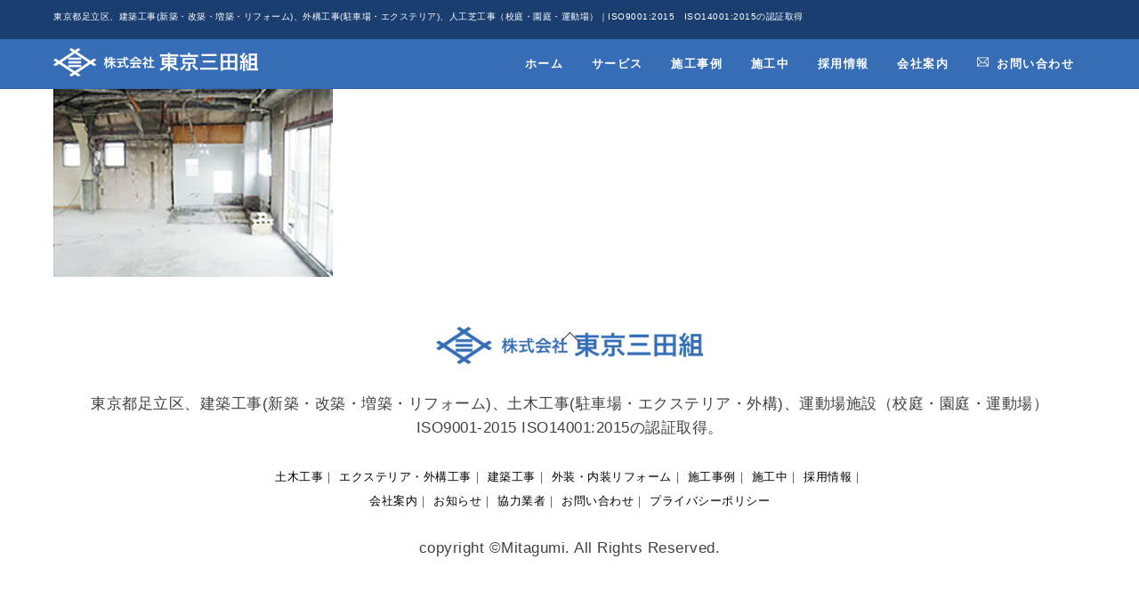

--- FILE ---
content_type: text/plain
request_url: https://www.google-analytics.com/j/collect?v=1&_v=j102&a=401515429&t=pageview&_s=1&dl=https%3A%2F%2Ftokyomitagumi.com%2Fconstruction%2F4-2%2F&ul=en-us%40posix&dt=4-2%20%7C%20%E6%9D%B1%E4%BA%AC%E4%B8%89%E7%94%B0%E7%B5%84&sr=1280x720&vp=1280x720&_u=IEBAAEABAAAAACAAI~&jid=159748181&gjid=185019435&cid=2038514365.1769035327&tid=UA-157710199-1&_gid=1017524478.1769035327&_r=1&_slc=1&z=1830217257
body_size: -286
content:
2,cG-C08NWGCC0Q